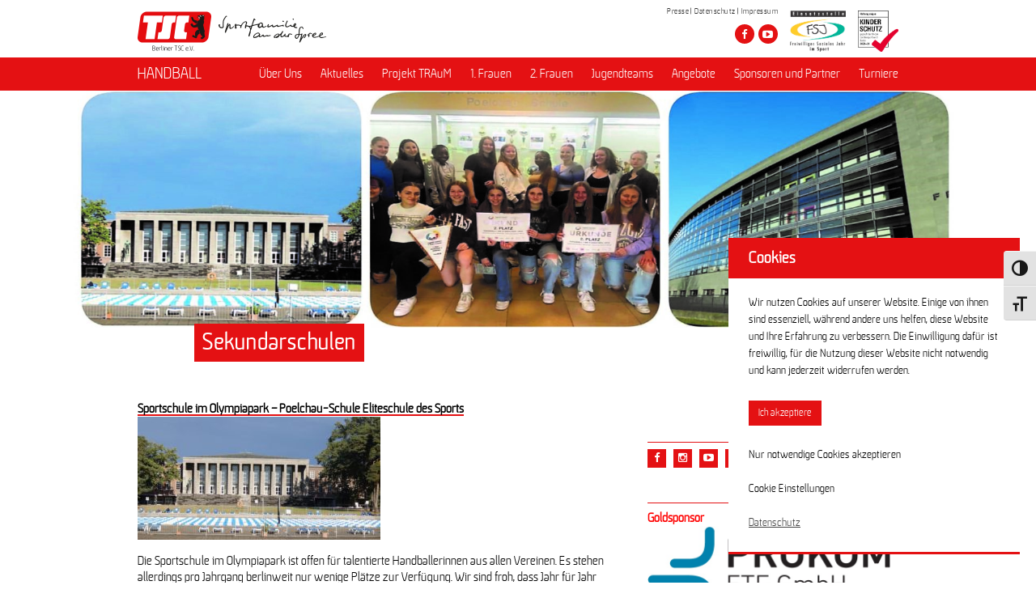

--- FILE ---
content_type: text/html; charset=UTF-8
request_url: https://berlinertsc.de/handball/sekundarschulen/
body_size: 13810
content:
<!DOCTYPE html>
<html lang="de">
<head>
	<title>Berliner TSC e.V.</title>
	<meta charset="utf-8">
	<meta http-equiv="X-UA-Compatible" content="chrome=1">
	<meta name="format-detection" content="telephone=no">
	<meta name="viewport" content="initial-scale=1 maximum-scale=1 user-scalable=0 minimal-ui"/>
	<link rel="stylesheet" href="https://berlinertsc.de/wp-content/themes/berlinertsc/inc/awesomefont/css/font-awesome.min.css">
	<link rel="stylesheet" href="https://berlinertsc.de/wp-content/themes/berlinertsc/style.css" type="text/css" />
	<link rel="stylesheet" type="text/css" href="https://berlinertsc.de/wp-content/themes/berlinertsc/inc/slick/slick.css"/>
	<link rel="stylesheet" type="text/css" href="https://berlinertsc.de/wp-content/themes/berlinertsc/inc/slick/slick-theme.css"/>
	<link rel="icon" type="image/vnd.microsoft.icon" href="https://berlinertsc.de/wp-content/themes/berlinertsc/media/images/favicon.ico">
	<link rel="apple-touch-icon" href="https://berlinertsc.de/wp-content/themes/berlinertsc/media/images/apple-touch-icon-precomposed.png">
	<meta name='robots' content='max-image-preview:large' />
<link rel='dns-prefetch' href='//s.w.org' />
<link rel='stylesheet' id='wp-block-library-css'  href='https://berlinertsc.de/wp-includes/css/dist/block-library/style.min.css?ver=5.9.5' type='text/css' media='all' />
<style id='global-styles-inline-css' type='text/css'>
body{--wp--preset--color--black: #000000;--wp--preset--color--cyan-bluish-gray: #abb8c3;--wp--preset--color--white: #ffffff;--wp--preset--color--pale-pink: #f78da7;--wp--preset--color--vivid-red: #cf2e2e;--wp--preset--color--luminous-vivid-orange: #ff6900;--wp--preset--color--luminous-vivid-amber: #fcb900;--wp--preset--color--light-green-cyan: #7bdcb5;--wp--preset--color--vivid-green-cyan: #00d084;--wp--preset--color--pale-cyan-blue: #8ed1fc;--wp--preset--color--vivid-cyan-blue: #0693e3;--wp--preset--color--vivid-purple: #9b51e0;--wp--preset--gradient--vivid-cyan-blue-to-vivid-purple: linear-gradient(135deg,rgba(6,147,227,1) 0%,rgb(155,81,224) 100%);--wp--preset--gradient--light-green-cyan-to-vivid-green-cyan: linear-gradient(135deg,rgb(122,220,180) 0%,rgb(0,208,130) 100%);--wp--preset--gradient--luminous-vivid-amber-to-luminous-vivid-orange: linear-gradient(135deg,rgba(252,185,0,1) 0%,rgba(255,105,0,1) 100%);--wp--preset--gradient--luminous-vivid-orange-to-vivid-red: linear-gradient(135deg,rgba(255,105,0,1) 0%,rgb(207,46,46) 100%);--wp--preset--gradient--very-light-gray-to-cyan-bluish-gray: linear-gradient(135deg,rgb(238,238,238) 0%,rgb(169,184,195) 100%);--wp--preset--gradient--cool-to-warm-spectrum: linear-gradient(135deg,rgb(74,234,220) 0%,rgb(151,120,209) 20%,rgb(207,42,186) 40%,rgb(238,44,130) 60%,rgb(251,105,98) 80%,rgb(254,248,76) 100%);--wp--preset--gradient--blush-light-purple: linear-gradient(135deg,rgb(255,206,236) 0%,rgb(152,150,240) 100%);--wp--preset--gradient--blush-bordeaux: linear-gradient(135deg,rgb(254,205,165) 0%,rgb(254,45,45) 50%,rgb(107,0,62) 100%);--wp--preset--gradient--luminous-dusk: linear-gradient(135deg,rgb(255,203,112) 0%,rgb(199,81,192) 50%,rgb(65,88,208) 100%);--wp--preset--gradient--pale-ocean: linear-gradient(135deg,rgb(255,245,203) 0%,rgb(182,227,212) 50%,rgb(51,167,181) 100%);--wp--preset--gradient--electric-grass: linear-gradient(135deg,rgb(202,248,128) 0%,rgb(113,206,126) 100%);--wp--preset--gradient--midnight: linear-gradient(135deg,rgb(2,3,129) 0%,rgb(40,116,252) 100%);--wp--preset--duotone--dark-grayscale: url('#wp-duotone-dark-grayscale');--wp--preset--duotone--grayscale: url('#wp-duotone-grayscale');--wp--preset--duotone--purple-yellow: url('#wp-duotone-purple-yellow');--wp--preset--duotone--blue-red: url('#wp-duotone-blue-red');--wp--preset--duotone--midnight: url('#wp-duotone-midnight');--wp--preset--duotone--magenta-yellow: url('#wp-duotone-magenta-yellow');--wp--preset--duotone--purple-green: url('#wp-duotone-purple-green');--wp--preset--duotone--blue-orange: url('#wp-duotone-blue-orange');--wp--preset--font-size--small: 13px;--wp--preset--font-size--medium: 20px;--wp--preset--font-size--large: 36px;--wp--preset--font-size--x-large: 42px;}.has-black-color{color: var(--wp--preset--color--black) !important;}.has-cyan-bluish-gray-color{color: var(--wp--preset--color--cyan-bluish-gray) !important;}.has-white-color{color: var(--wp--preset--color--white) !important;}.has-pale-pink-color{color: var(--wp--preset--color--pale-pink) !important;}.has-vivid-red-color{color: var(--wp--preset--color--vivid-red) !important;}.has-luminous-vivid-orange-color{color: var(--wp--preset--color--luminous-vivid-orange) !important;}.has-luminous-vivid-amber-color{color: var(--wp--preset--color--luminous-vivid-amber) !important;}.has-light-green-cyan-color{color: var(--wp--preset--color--light-green-cyan) !important;}.has-vivid-green-cyan-color{color: var(--wp--preset--color--vivid-green-cyan) !important;}.has-pale-cyan-blue-color{color: var(--wp--preset--color--pale-cyan-blue) !important;}.has-vivid-cyan-blue-color{color: var(--wp--preset--color--vivid-cyan-blue) !important;}.has-vivid-purple-color{color: var(--wp--preset--color--vivid-purple) !important;}.has-black-background-color{background-color: var(--wp--preset--color--black) !important;}.has-cyan-bluish-gray-background-color{background-color: var(--wp--preset--color--cyan-bluish-gray) !important;}.has-white-background-color{background-color: var(--wp--preset--color--white) !important;}.has-pale-pink-background-color{background-color: var(--wp--preset--color--pale-pink) !important;}.has-vivid-red-background-color{background-color: var(--wp--preset--color--vivid-red) !important;}.has-luminous-vivid-orange-background-color{background-color: var(--wp--preset--color--luminous-vivid-orange) !important;}.has-luminous-vivid-amber-background-color{background-color: var(--wp--preset--color--luminous-vivid-amber) !important;}.has-light-green-cyan-background-color{background-color: var(--wp--preset--color--light-green-cyan) !important;}.has-vivid-green-cyan-background-color{background-color: var(--wp--preset--color--vivid-green-cyan) !important;}.has-pale-cyan-blue-background-color{background-color: var(--wp--preset--color--pale-cyan-blue) !important;}.has-vivid-cyan-blue-background-color{background-color: var(--wp--preset--color--vivid-cyan-blue) !important;}.has-vivid-purple-background-color{background-color: var(--wp--preset--color--vivid-purple) !important;}.has-black-border-color{border-color: var(--wp--preset--color--black) !important;}.has-cyan-bluish-gray-border-color{border-color: var(--wp--preset--color--cyan-bluish-gray) !important;}.has-white-border-color{border-color: var(--wp--preset--color--white) !important;}.has-pale-pink-border-color{border-color: var(--wp--preset--color--pale-pink) !important;}.has-vivid-red-border-color{border-color: var(--wp--preset--color--vivid-red) !important;}.has-luminous-vivid-orange-border-color{border-color: var(--wp--preset--color--luminous-vivid-orange) !important;}.has-luminous-vivid-amber-border-color{border-color: var(--wp--preset--color--luminous-vivid-amber) !important;}.has-light-green-cyan-border-color{border-color: var(--wp--preset--color--light-green-cyan) !important;}.has-vivid-green-cyan-border-color{border-color: var(--wp--preset--color--vivid-green-cyan) !important;}.has-pale-cyan-blue-border-color{border-color: var(--wp--preset--color--pale-cyan-blue) !important;}.has-vivid-cyan-blue-border-color{border-color: var(--wp--preset--color--vivid-cyan-blue) !important;}.has-vivid-purple-border-color{border-color: var(--wp--preset--color--vivid-purple) !important;}.has-vivid-cyan-blue-to-vivid-purple-gradient-background{background: var(--wp--preset--gradient--vivid-cyan-blue-to-vivid-purple) !important;}.has-light-green-cyan-to-vivid-green-cyan-gradient-background{background: var(--wp--preset--gradient--light-green-cyan-to-vivid-green-cyan) !important;}.has-luminous-vivid-amber-to-luminous-vivid-orange-gradient-background{background: var(--wp--preset--gradient--luminous-vivid-amber-to-luminous-vivid-orange) !important;}.has-luminous-vivid-orange-to-vivid-red-gradient-background{background: var(--wp--preset--gradient--luminous-vivid-orange-to-vivid-red) !important;}.has-very-light-gray-to-cyan-bluish-gray-gradient-background{background: var(--wp--preset--gradient--very-light-gray-to-cyan-bluish-gray) !important;}.has-cool-to-warm-spectrum-gradient-background{background: var(--wp--preset--gradient--cool-to-warm-spectrum) !important;}.has-blush-light-purple-gradient-background{background: var(--wp--preset--gradient--blush-light-purple) !important;}.has-blush-bordeaux-gradient-background{background: var(--wp--preset--gradient--blush-bordeaux) !important;}.has-luminous-dusk-gradient-background{background: var(--wp--preset--gradient--luminous-dusk) !important;}.has-pale-ocean-gradient-background{background: var(--wp--preset--gradient--pale-ocean) !important;}.has-electric-grass-gradient-background{background: var(--wp--preset--gradient--electric-grass) !important;}.has-midnight-gradient-background{background: var(--wp--preset--gradient--midnight) !important;}.has-small-font-size{font-size: var(--wp--preset--font-size--small) !important;}.has-medium-font-size{font-size: var(--wp--preset--font-size--medium) !important;}.has-large-font-size{font-size: var(--wp--preset--font-size--large) !important;}.has-x-large-font-size{font-size: var(--wp--preset--font-size--x-large) !important;}
</style>
<link rel='stylesheet' id='cookie-law-info-css'  href='https://berlinertsc.de/wp-content/plugins/cookie-law-info/legacy/public/css/cookie-law-info-public.css?ver=3.3.9.1' type='text/css' media='all' />
<link rel='stylesheet' id='cookie-law-info-gdpr-css'  href='https://berlinertsc.de/wp-content/plugins/cookie-law-info/legacy/public/css/cookie-law-info-gdpr.css?ver=3.3.9.1' type='text/css' media='all' />
<link rel='stylesheet' id='fc-form-css-css'  href='https://berlinertsc.de/wp-content/plugins/formcraft3/assets/css/form.min.css?ver=3.2.26' type='text/css' media='all' />
<link rel='stylesheet' id='magic-liquidizer-table-style-css'  href='https://berlinertsc.de/wp-content/plugins/magic-liquidizer-responsive-table/idcss/ml-responsive-table.css?ver=2.0.3' type='text/css' media='all' />
<link rel='stylesheet' id='mptt-style-css'  href='https://berlinertsc.de/wp-content/plugins/mp-timetable/media/css/style.css?ver=2.4.16' type='text/css' media='all' />
<link rel='stylesheet' id='responsive-lightbox-swipebox-css'  href='https://berlinertsc.de/wp-content/plugins/responsive-lightbox/assets/swipebox/swipebox.min.css?ver=1.5.2' type='text/css' media='all' />
<link rel='stylesheet' id='wpsm-comptable-styles-css'  href='https://berlinertsc.de/wp-content/plugins/table-maker/css/style.css?ver=1.9.1' type='text/css' media='all' />
<link rel='stylesheet' id='timetable_sf_style-css'  href='https://berlinertsc.de/wp-content/plugins/timetable/style/superfish.css?ver=5.9.5' type='text/css' media='all' />
<link rel='stylesheet' id='timetable_style-css'  href='https://berlinertsc.de/wp-content/plugins/timetable/style/style.css?ver=5.9.5' type='text/css' media='all' />
<link rel='stylesheet' id='timetable_event_template-css'  href='https://berlinertsc.de/wp-content/plugins/timetable/style/event_template.css?ver=5.9.5' type='text/css' media='all' />
<link rel='stylesheet' id='timetable_responsive_style-css'  href='https://berlinertsc.de/wp-content/plugins/timetable/style/responsive.css?ver=5.9.5' type='text/css' media='all' />
<link rel='stylesheet' id='ui-font-css'  href='https://berlinertsc.de/wp-content/plugins/wp-accessibility/toolbar/fonts/css/a11y-toolbar.css?ver=2.2.6' type='text/css' media='all' />
<link rel='stylesheet' id='wpa-toolbar-css'  href='https://berlinertsc.de/wp-content/plugins/wp-accessibility/toolbar/css/a11y.css?ver=2.2.6' type='text/css' media='all' />
<link rel='stylesheet' id='ui-fontsize.css-css'  href='https://berlinertsc.de/wp-content/plugins/wp-accessibility/toolbar/css/a11y-fontsize-alt.css?ver=2.2.6' type='text/css' media='all' />
<style id='ui-fontsize.css-inline-css' type='text/css'>
html { --wpa-font-size: 150%; }
</style>
<link rel='stylesheet' id='wpa-style-css'  href='https://berlinertsc.de/wp-content/plugins/wp-accessibility/css/wpa-style.css?ver=2.2.6' type='text/css' media='all' />
<style id='wpa-style-inline-css' type='text/css'>
:root { --admin-bar-top : 7px; }
</style>
<script type='text/javascript' src='https://berlinertsc.de/wp-includes/js/jquery/jquery.min.js?ver=3.6.0' id='jquery-core-js'></script>
<script type='text/javascript' src='https://berlinertsc.de/wp-includes/js/jquery/jquery-migrate.min.js?ver=3.3.2' id='jquery-migrate-js'></script>
<script type='text/javascript' id='cookie-law-info-js-extra'>
/* <![CDATA[ */
var Cli_Data = {"nn_cookie_ids":["YSC","fc_14","fc_7","fc_6","CONSENT","cookielawinfo-checkbox-advertisement","VISITOR_INFO1_LIVE","test_cookie"],"cookielist":[],"non_necessary_cookies":{"performance":["YSC"],"advertisement":["VISITOR_INFO1_LIVE","test_cookie"],"others":["fc_14","fc_7","fc_6","CONSENT"]},"ccpaEnabled":"","ccpaRegionBased":"","ccpaBarEnabled":"","strictlyEnabled":["necessary","obligatoire"],"ccpaType":"gdpr","js_blocking":"1","custom_integration":"","triggerDomRefresh":"","secure_cookies":""};
var cli_cookiebar_settings = {"animate_speed_hide":"500","animate_speed_show":"500","background":"#FFF","border":"#b1a6a6c2","border_on":"","button_1_button_colour":"#000000","button_1_button_hover":"#000000","button_1_link_colour":"#fff","button_1_as_button":"1","button_1_new_win":"","button_2_button_colour":"#333","button_2_button_hover":"#292929","button_2_link_colour":"#444","button_2_as_button":"","button_2_hidebar":"1","button_3_button_colour":"#3566bb","button_3_button_hover":"#2a5296","button_3_link_colour":"#000000","button_3_as_button":"","button_3_new_win":"","button_4_button_colour":"#000","button_4_button_hover":"#000000","button_4_link_colour":"#333333","button_4_as_button":"","button_7_button_colour":"#61a229","button_7_button_hover":"#4e8221","button_7_link_colour":"#fff","button_7_as_button":"1","button_7_new_win":"","font_family":"inherit","header_fix":"","notify_animate_hide":"1","notify_animate_show":"1","notify_div_id":"#cookie-law-info-bar","notify_position_horizontal":"right","notify_position_vertical":"bottom","scroll_close":"","scroll_close_reload":"","accept_close_reload":"1","reject_close_reload":"","showagain_tab":"1","showagain_background":"#fff","showagain_border":"#000","showagain_div_id":"#cookie-law-info-again","showagain_x_position":"100px","text":"#333333","show_once_yn":"","show_once":"10000","logging_on":"","as_popup":"","popup_overlay":"","bar_heading_text":"Cookies","cookie_bar_as":"popup","popup_showagain_position":"bottom-left","widget_position":"left"};
var log_object = {"ajax_url":"https:\/\/berlinertsc.de\/wp-admin\/admin-ajax.php"};
/* ]]> */
</script>
<script type='text/javascript' src='https://berlinertsc.de/wp-content/plugins/cookie-law-info/legacy/public/js/cookie-law-info-public.js?ver=3.3.9.1' id='cookie-law-info-js'></script>
<script type='text/javascript' src='https://berlinertsc.de/wp-content/plugins/magic-liquidizer-responsive-table/idjs/ml.responsive.table.min.js?ver=2.0.3' id='magic-liquidizer-table-js'></script>
<script type='text/javascript' src='https://berlinertsc.de/wp-content/plugins/responsive-lightbox/assets/swipebox/jquery.swipebox.min.js?ver=1.5.2' id='responsive-lightbox-swipebox-js'></script>
<script type='text/javascript' src='https://berlinertsc.de/wp-includes/js/underscore.min.js?ver=1.13.1' id='underscore-js'></script>
<script type='text/javascript' src='https://berlinertsc.de/wp-content/plugins/responsive-lightbox/assets/infinitescroll/infinite-scroll.pkgd.min.js?ver=4.0.1' id='responsive-lightbox-infinite-scroll-js'></script>
<script type='text/javascript' id='responsive-lightbox-js-before'>
var rlArgs = {"script":"swipebox","selector":"lightbox","customEvents":"","activeGalleries":false,"animation":true,"hideCloseButtonOnMobile":false,"removeBarsOnMobile":false,"hideBars":true,"hideBarsDelay":5000,"videoMaxWidth":1080,"useSVG":true,"loopAtEnd":false,"woocommerce_gallery":false,"ajaxurl":"https:\/\/berlinertsc.de\/wp-admin\/admin-ajax.php","nonce":"5378a5a96b","preview":false,"postId":8642,"scriptExtension":false};
</script>
<script type='text/javascript' src='https://berlinertsc.de/wp-content/plugins/responsive-lightbox/js/front.js?ver=2.5.3' id='responsive-lightbox-js'></script>
<link rel="https://api.w.org/" href="https://berlinertsc.de/wp-json/" /><link rel="EditURI" type="application/rsd+xml" title="RSD" href="https://berlinertsc.de/xmlrpc.php?rsd" />
<link rel="wlwmanifest" type="application/wlwmanifest+xml" href="https://berlinertsc.de/wp-includes/wlwmanifest.xml" /> 
<link rel="canonical" href="https://berlinertsc.de/handball/sekundarschulen/" />
<link rel='shortlink' href='https://berlinertsc.de/?p=8642' />
<link rel="alternate" type="application/json+oembed" href="https://berlinertsc.de/wp-json/oembed/1.0/embed?url=https%3A%2F%2Fberlinertsc.de%2Fhandball%2Fsekundarschulen%2F" />
<link rel="alternate" type="text/xml+oembed" href="https://berlinertsc.de/wp-json/oembed/1.0/embed?url=https%3A%2F%2Fberlinertsc.de%2Fhandball%2Fsekundarschulen%2F&#038;format=xml" />
<noscript><style type="text/css">.mptt-shortcode-wrapper .mptt-shortcode-table:first-of-type{display:table!important}.mptt-shortcode-wrapper .mptt-shortcode-table .mptt-event-container:hover{height:auto!important;min-height:100%!important}body.mprm_ie_browser .mptt-shortcode-wrapper .mptt-event-container{height:auto!important}@media (max-width:767px){.mptt-shortcode-wrapper .mptt-shortcode-table:first-of-type{display:none!important}}</style></noscript>		<style type="text/css" id="wp-custom-css">
			/*COOKIE*/
#cookie-law-info-bar{ border-bottom: 3px solid #e41113;
    box-shadow: none;
    text-align: left;
    width: 360px !important;
    margin-left: -200px !important;
    top: calc(98% - 200px) !important;
    background: #fff;
    font-size: 14px;
	line-height:1.5;
    color: #000 !important;
    left: calc(100% - 180px) !important;
	border-radius: 0;
    padding: 0 25px 25px !important;
     }

#cookie-law-info-bar h5{ margin: 0px -25px 20px; padding: 10px 25px;
     color: #fff; font-size:20px; background: #e41113; }

#cookie-law-info-bar .cli-plugin-button{margin: 5px 0 5px !important;
    color: #fff !important;
    background-color: #e41113 !important;
    
    font-weight: 400;}

#cookie-law-info-bar #cookie_action_close_header_reject{ margin: 5px 0px !important; color:#000 !important;font-size: 14px; }

#cookie-law-info-bar .cli_settings_button{ margin: 5px 0px !important; color: #000 !important; font-size: 14px;}
#cookie-law-info-bar 
.cli-plugin-main-link{ font-size: 14px; }

#cookie-law-info-again{
	border: 3px solid #e41113;
    border-bottom: none;
    box-shadow: none; background-color:#e41113 !important; color: #fff !important; font-weight: 400;line-height: 1.3; }

@media (max-width: 450px) {
	#cookie-law-info-bar{ left: calc( 100% - 160px ) !important;  }}

@media screen and (max-width: 800px){
.pageSlider img {
	width: 100%;}}

@media screen and (max-width: 750px){
.pageSlider .pageSliderText .title {
    font-size: 16px;
	padding: 2px 4px;}}

.pageSlider img {
 
	min-height: 250px; }

@media screen and (max-width: 750px){
.pageSlider.smallHeight {
    max-height: 350px;
	}}

.eventSliderSubText {
	display: none !important;
}
		</style>
		</head>
<body>
<nav>
<div class="header" id="header">
	<div class="menuTopH" id="menuTopH">
		<label for="show-menu2" class="show-menu"><i class="fa fa-bars"></i></label>
		<input type="checkbox" id="show-menu2" role="button">
		<div class="menu-menu-footer-container"><ul id="menu-menu-footer" class="menu"><li id="menu-item-1251" class="menu-item menu-item-type-post_type menu-item-object-page menu-item-1251"><a href="https://berlinertsc.de/neuigkeiten/">Aktuelles</a></li>
<li id="menu-item-63" class="menu-item menu-item-type-post_type menu-item-object-page menu-item-has-children menu-item-63"><a href="https://berlinertsc.de/ueberuns/">Verein</a>
<ul class="sub-menu">
	<li id="menu-item-1252" class="menu-item menu-item-type-post_type menu-item-object-page menu-item-1252"><a href="https://berlinertsc.de/ueberuns/">Über Uns</a></li>
	<li id="menu-item-2458" class="menu-item menu-item-type-post_type menu-item-object-page menu-item-2458"><a href="https://berlinertsc.de/geschaeftsfuehrung/">Geschäftsführung</a></li>
	<li id="menu-item-2224" class="menu-item menu-item-type-post_type menu-item-object-page menu-item-2224"><a href="https://berlinertsc.de/aufsichtsrat/">Aufsichtsrat</a></li>
	<li id="menu-item-2459" class="menu-item menu-item-type-post_type menu-item-object-page menu-item-2459"><a href="https://berlinertsc.de/aeltestenrat/">Ehrenrat</a></li>
	<li id="menu-item-1253" class="menu-item menu-item-type-post_type menu-item-object-page menu-item-1253"><a href="https://berlinertsc.de/historie/">Historie</a></li>
	<li id="menu-item-13404" class="menu-item menu-item-type-post_type menu-item-object-page menu-item-13404"><a href="https://berlinertsc.de/ehrentafel/">Ehrentafel</a></li>
	<li id="menu-item-3525" class="menu-item menu-item-type-post_type menu-item-object-page menu-item-3525"><a href="https://berlinertsc.de/medaillenspiegel/">Medaillenspiegel</a></li>
	<li id="menu-item-3987" class="menu-item menu-item-type-post_type menu-item-object-page menu-item-3987"><a href="https://berlinertsc.de/merchandising/">Merchandising</a></li>
	<li id="menu-item-2223" class="menu-item menu-item-type-post_type menu-item-object-page menu-item-2223"><a href="https://berlinertsc.de/dokumente/">Dokumente</a></li>
</ul>
</li>
<li id="menu-item-66" class="menu-item menu-item-type-post_type menu-item-object-page menu-item-has-children menu-item-66"><a href="https://berlinertsc.de/abteilungen/">Abteilungen</a>
<ul class="sub-menu">
	<li id="menu-item-1126" class="menu-item menu-item-type-post_type menu-item-object-page menu-item-1126"><a href="https://berlinertsc.de/eiskunstlauf/">Eiskunstlauf</a></li>
	<li id="menu-item-1127" class="menu-item menu-item-type-post_type menu-item-object-page menu-item-1127"><a href="https://berlinertsc.de/eisschnelllauf/">Eisschnelllauf</a></li>
	<li id="menu-item-1128" class="menu-item menu-item-type-post_type menu-item-object-page menu-item-1128"><a href="https://berlinertsc.de/finswimming/">Finswimming</a></li>
	<li id="menu-item-1129" class="menu-item menu-item-type-post_type menu-item-object-page menu-item-1129"><a href="https://berlinertsc.de/fussball/">Fussball</a></li>
	<li id="menu-item-1130" class="menu-item menu-item-type-post_type menu-item-object-page menu-item-1130"><a href="https://berlinertsc.de/gesundheitssport/">Gesundheitssport</a></li>
	<li id="menu-item-1131" class="menu-item menu-item-type-post_type menu-item-object-page menu-item-1131"><a href="https://berlinertsc.de/gewichtheben/">Gewichtheben</a></li>
	<li id="menu-item-1132" class="menu-item menu-item-type-post_type menu-item-object-page menu-item-1132"><a href="https://berlinertsc.de/handball/">Handball</a></li>
	<li id="menu-item-1133" class="menu-item menu-item-type-post_type menu-item-object-page menu-item-1133"><a href="https://berlinertsc.de/inlineskating/">Inlineskating</a></li>
	<li id="menu-item-1134" class="menu-item menu-item-type-post_type menu-item-object-page menu-item-1134"><a href="https://berlinertsc.de/karate/">Karate</a></li>
	<li id="menu-item-1135" class="menu-item menu-item-type-post_type menu-item-object-page menu-item-1135"><a href="https://berlinertsc.de/leichtathletik/">Leichtathletik/Orientierungslauf</a></li>
	<li id="menu-item-1136" class="menu-item menu-item-type-post_type menu-item-object-page menu-item-1136"><a href="https://berlinertsc.de/radsport/">Radsport</a></li>
	<li id="menu-item-1137" class="menu-item menu-item-type-post_type menu-item-object-page menu-item-1137"><a href="https://berlinertsc.de/rsg/">Rhythmische Sportgymnastik</a></li>
	<li id="menu-item-1139" class="menu-item menu-item-type-post_type menu-item-object-page menu-item-1139"><a href="https://berlinertsc.de/schwimmen/">Schwimmen</a></li>
	<li id="menu-item-1140" class="menu-item menu-item-type-post_type menu-item-object-page menu-item-1140"><a href="https://berlinertsc.de/sys/">Synchroneiskunstlauf</a></li>
	<li id="menu-item-1138" class="menu-item menu-item-type-post_type menu-item-object-page menu-item-1138"><a href="https://berlinertsc.de/rollerderby/">Roller Derby</a></li>
	<li id="menu-item-1141" class="menu-item menu-item-type-post_type menu-item-object-page menu-item-1141"><a href="https://berlinertsc.de/triathlon/">Triathlon</a></li>
	<li id="menu-item-1142" class="menu-item menu-item-type-post_type menu-item-object-page menu-item-1142"><a href="https://berlinertsc.de/turnen/">Turnen</a></li>
	<li id="menu-item-1143" class="menu-item menu-item-type-post_type menu-item-object-page menu-item-1143"><a href="https://berlinertsc.de/volleyball/">Volleyball</a></li>
	<li id="menu-item-1144" class="menu-item menu-item-type-post_type menu-item-object-page menu-item-1144"><a href="https://berlinertsc.de/wasserspringen/">Wasserspringen</a></li>
</ul>
</li>
<li id="menu-item-1254" class="menu-item menu-item-type-post_type menu-item-object-page menu-item-has-children menu-item-1254"><a href="https://berlinertsc.de/geschaeftsstelle/">Kontakt</a>
<ul class="sub-menu">
	<li id="menu-item-2462" class="menu-item menu-item-type-post_type menu-item-object-page menu-item-2462"><a href="https://berlinertsc.de/geschaeftsstelle/">Geschäftsstelle</a></li>
	<li id="menu-item-2817" class="menu-item menu-item-type-post_type menu-item-object-page menu-item-2817"><a href="https://berlinertsc.de/sportanlage-phs/">Sportanlage Paul-Heyse-Straße</a></li>
</ul>
</li>
<li id="menu-item-63222" class="menu-item menu-item-type-post_type menu-item-object-page menu-item-63222"><a href="https://berlinertsc.de/interner-bereich/">Interner Bereich</a></li>
</ul></div>	</div>
	<div class="wrapper">
		
		<div class="logo">
		<a href="https://berlinertsc.de" alt="Berliner TSC e.V. URL"><img id="logoImg" src="https://berlinertsc.de/wp-content/themes/berlinertsc/media/images/logo.png" alt="Berliner TSC Vereinslogo" width="233" height="51"/></a>
		</div>
		<div class="logofsj">
        <a href="https://www.lsb-berlin.de/themenwelten/kinderschutz" alt="Kinderschutzsiegel URL"><img id="kinderschutzsiegelImg" src="https://berlinertsc.de/wp-content/themes/berlinertsc/media/images/kinderschutzsiegel_positiv_f.png" alt="IDS Logo" width="50" height="51"/></a>
        </div>
		<div class="logofsj">
        <a href="http://www.freiwilligendienste-im-sport.de/" alt="FSJ Sport URL"><img id="logoFSJImg" src="https://berlinertsc.de/wp-content/themes/berlinertsc/media/images/FSJ-Einsatzst-rgb.jpg" alt="FSJ Sport Logo" width="69" height="51"/></a>
        </div>
        
		<div class="menuTop">
			<div class="menu-menu-top-container"><ul id="menu-menu-top" class="menu"><li id="menu-item-68" class="menu-item menu-item-type-post_type menu-item-object-page menu-item-68"><a href="https://berlinertsc.de/presse/">Presse</a></li>
<li id="menu-item-67" class="menu-item menu-item-type-post_type menu-item-object-page menu-item-67"><a href="https://berlinertsc.de/datenschutz/">Datenschutz</a></li>
<li id="menu-item-69" class="menu-item menu-item-type-post_type menu-item-object-page menu-item-69"><a href="https://berlinertsc.de/impressum/">Impressum</a></li>
</ul></div>
			<ul class="socialIcon">
																										<li><a href="https://www.facebook.com/berlinertsc?fref=ts" aria-label="Besuche den Berliner TSC auf facebook" >
								<p><i class="fa fa-facebook"></i></p>
							</a></li>
																																														<li><a href="https://www.youtube.com/channel/UCKb-huzJpZMO1lGQeMQsAJQ" aria-label="Besuche den Berliner TSC auf youtube-play" >
								<p><i class="fa fa-youtube-play"></i></p>
							</a></li>
																																															</ul>
		</div>
		
	</div>
</div>
</nav>  	
<div class="menuMain" id="menuMain">
	<div class="wrapper">
							<label for="show-menu" class="show-menu"><a href="https://berlinertsc.de/handball" target="_self" alt="Handball Startseite">HANDBALL</a><i class="fa fa-bars"></i></label>
					<input type="checkbox" id="show-menu" role="button">
					<div class="menu-handball-container"><ul id="menu-handball" class="menu"><li id="menu-item-1384" class="menu-item menu-item-type-post_type menu-item-object-page menu-item-has-children menu-item-1384"><a href="https://berlinertsc.de/handball/">Über Uns</a>
<ul class="sub-menu">
	<li id="menu-item-1385" class="menu-item menu-item-type-post_type menu-item-object-page menu-item-1385"><a href="https://berlinertsc.de/handball/">Abteilung Handball</a></li>
	<li id="menu-item-2395" class="menu-item menu-item-type-post_type menu-item-object-handball menu-item-2395"><a href="https://berlinertsc.de/handball/ansprechpartner/">Ansprechpartner</a></li>
	<li id="menu-item-2394" class="menu-item menu-item-type-post_type menu-item-object-handball menu-item-2394"><a href="https://berlinertsc.de/handball/trainer-und-betreuer/">Trainer und Betreuer</a></li>
	<li id="menu-item-2419" class="menu-item menu-item-type-post_type menu-item-object-handball menu-item-2419"><a href="https://berlinertsc.de/handball/erfolge/">Erfolge</a></li>
	<li id="menu-item-1787" class="menu-item menu-item-type-post_type menu-item-object-handball menu-item-1787"><a href="https://berlinertsc.de/handball/mitgliedwerden/">Mitglied werden</a></li>
	<li id="menu-item-750" class="menu-item menu-item-type-post_type menu-item-object-handball menu-item-750"><a href="https://berlinertsc.de/handball/kontakt/">Kontakt</a></li>
</ul>
</li>
<li id="menu-item-1386" class="menu-item menu-item-type-post_type menu-item-object-handball menu-item-has-children menu-item-1386"><a href="https://berlinertsc.de/handball/neuigkeiten/">Aktuelles</a>
<ul class="sub-menu">
	<li id="menu-item-174" class="menu-item menu-item-type-post_type menu-item-object-handball menu-item-174"><a href="https://berlinertsc.de/handball/neuigkeiten/">Neuigkeiten</a></li>
	<li id="menu-item-128" class="menu-item menu-item-type-post_type menu-item-object-handball menu-item-128"><a href="https://berlinertsc.de/handball/events/">Events</a></li>
</ul>
</li>
<li id="menu-item-70366" class="menu-item menu-item-type-post_type menu-item-object-handball menu-item-has-children menu-item-70366"><a href="https://berlinertsc.de/handball/projekt-traum/">Projekt TRAuM</a>
<ul class="sub-menu">
	<li id="menu-item-71008" class="menu-item menu-item-type-post_type menu-item-object-handball menu-item-71008"><a href="https://berlinertsc.de/handball/meldung/">Meldung</a></li>
	<li id="menu-item-70999" class="menu-item menu-item-type-post_type menu-item-object-handball menu-item-70999"><a href="https://berlinertsc.de/handball/projekt-traum/konzept/">Konzept</a></li>
	<li id="menu-item-70998" class="menu-item menu-item-type-post_type menu-item-object-handball menu-item-70998"><a href="https://berlinertsc.de/handball/projekt-traum/leitfaden/">Leitfaden</a></li>
	<li id="menu-item-70996" class="menu-item menu-item-type-post_type menu-item-object-handball menu-item-70996"><a href="https://berlinertsc.de/handball/projekt-traum/awareness-team/">Awareness-Team</a></li>
	<li id="menu-item-70997" class="menu-item menu-item-type-post_type menu-item-object-handball menu-item-70997"><a href="https://berlinertsc.de/handball/projekt-traum/projektvorstellung__trashed/hallenknigge/">Hallenknigge</a></li>
	<li id="menu-item-71007" class="menu-item menu-item-type-post_type menu-item-object-handball menu-item-71007"><a href="https://berlinertsc.de/handball/projekt-traum/kontakt-projekt-traum/">Kontakt Projekt TRAuM</a></li>
</ul>
</li>
<li id="menu-item-46453" class="menu-item menu-item-type-post_type menu-item-object-handball menu-item-46453"><a href="https://berlinertsc.de/handball/erstefrauen/">1. Frauen</a></li>
<li id="menu-item-4234" class="menu-item menu-item-type-post_type menu-item-object-handball menu-item-4234"><a href="https://berlinertsc.de/handball/zweitefrauen/">2. Frauen</a></li>
<li id="menu-item-66530" class="menu-item menu-item-type-post_type menu-item-object-handball menu-item-has-children menu-item-66530"><a href="https://berlinertsc.de/handball/jugendteams/">Jugendteams</a>
<ul class="sub-menu">
	<li id="menu-item-46470" class="menu-item menu-item-type-post_type menu-item-object-handball menu-item-46470"><a href="https://berlinertsc.de/handball/jugendteams/ajugend/">A-Jugend – Jugendbundesliga</a></li>
	<li id="menu-item-1466" class="menu-item menu-item-type-post_type menu-item-object-handball menu-item-1466"><a href="https://berlinertsc.de/handball/jugendteams/bjugend/">B-Jugend – Jugendbundesliga</a></li>
	<li id="menu-item-66526" class="menu-item menu-item-type-post_type menu-item-object-handball menu-item-66526"><a href="https://berlinertsc.de/handball/jugendteams/bjugend2/">B-Jugend II – Verbandsliga</a></li>
	<li id="menu-item-555" class="menu-item menu-item-type-post_type menu-item-object-handball menu-item-555"><a href="https://berlinertsc.de/handball/jugendteams/cjugend/">C-Jugend – Regionalliga Ostsee- Spree</a></li>
	<li id="menu-item-46472" class="menu-item menu-item-type-post_type menu-item-object-handball menu-item-46472"><a href="https://berlinertsc.de/handball/jugendteams/cjugend2/">C-Jugend II – Oberliga</a></li>
	<li id="menu-item-66519" class="menu-item menu-item-type-post_type menu-item-object-handball menu-item-66519"><a href="https://berlinertsc.de/handball/jugendteams/djugend/">D-Jugend – Oberliga</a></li>
	<li id="menu-item-23129" class="menu-item menu-item-type-post_type menu-item-object-handball menu-item-23129"><a href="https://berlinertsc.de/handball/jugendteams/djugend2/">D-Jugend II – Oberliga</a></li>
	<li id="menu-item-66520" class="menu-item menu-item-type-post_type menu-item-object-handball menu-item-66520"><a href="https://berlinertsc.de/handball/jugendteams/d-jugend-3-2/">D-Jugend III – Verbandsliga</a></li>
	<li id="menu-item-66521" class="menu-item menu-item-type-post_type menu-item-object-handball menu-item-66521"><a href="https://berlinertsc.de/handball/jugendteams/djugend4/">D-Jugend IV – Landesliga</a></li>
	<li id="menu-item-66522" class="menu-item menu-item-type-post_type menu-item-object-handball menu-item-66522"><a href="https://berlinertsc.de/handball/jugendteams/ejugend/">E-Jugend – Staffelbetrieb</a></li>
	<li id="menu-item-24719" class="menu-item menu-item-type-post_type menu-item-object-handball menu-item-24719"><a href="https://berlinertsc.de/handball/jugendteams/fjugend/">F-Jugend – Staffelbetrieb</a></li>
	<li id="menu-item-8568" class="menu-item menu-item-type-post_type menu-item-object-handball menu-item-8568"><a href="https://berlinertsc.de/handball/jugendkonzept/">Jugendkonzept</a></li>
</ul>
</li>
<li id="menu-item-244" class="menu-item menu-item-type-post_type menu-item-object-handball menu-item-has-children menu-item-244"><a href="https://berlinertsc.de/handball/angebote/">Angebote</a>
<ul class="sub-menu">
	<li id="menu-item-18077" class="menu-item menu-item-type-post_type menu-item-object-handball menu-item-18077"><a href="https://berlinertsc.de/handball/vereinskollektion/">Vereinskollektion</a></li>
	<li id="menu-item-10289" class="menu-item menu-item-type-post_type menu-item-object-handball menu-item-10289"><a href="https://berlinertsc.de/handball/towarttraining/">Torwarttraining</a></li>
	<li id="menu-item-242" class="menu-item menu-item-type-post_type menu-item-object-handball menu-item-242"><a href="https://berlinertsc.de/handball/feriencamps/">Feriencamps</a></li>
	<li id="menu-item-3865" class="menu-item menu-item-type-post_type menu-item-object-handball menu-item-3865"><a href="https://berlinertsc.de/handball/spielerinnengesucht/">Spielerinnen gesucht</a></li>
</ul>
</li>
<li id="menu-item-12810" class="menu-item menu-item-type-post_type menu-item-object-handball menu-item-12810"><a href="https://berlinertsc.de/handball/sponsorenundpartner/">Sponsoren und Partner</a></li>
<li id="menu-item-243" class="menu-item menu-item-type-post_type menu-item-object-handball menu-item-has-children menu-item-243"><a href="https://berlinertsc.de/handball/turniere/">Turniere</a>
<ul class="sub-menu">
	<li id="menu-item-66072" class="menu-item menu-item-type-post_type menu-item-object-handball menu-item-66072"><a href="https://berlinertsc.de/handball/turniere/talentecupwjb/">Talente Cup Jugend 2025 – weibliche Jugend B</a></li>
	<li id="menu-item-66073" class="menu-item menu-item-type-post_type menu-item-object-handball menu-item-66073"><a href="https://berlinertsc.de/handball/turniere/talentecupwjc/">Talente Cup Jugend 2025 – weibliche Jugend C</a></li>
	<li id="menu-item-66074" class="menu-item menu-item-type-post_type menu-item-object-handball menu-item-66074"><a href="https://berlinertsc.de/handball/turniere/talentecupwjd/">Talente Cup Jugend 2026 – weibliche Jugend D</a></li>
	<li id="menu-item-66075" class="menu-item menu-item-type-post_type menu-item-object-handball menu-item-66075"><a href="https://berlinertsc.de/handball/turniere/talentecupwje/">Talente Cup Jugend 2026 – weibliche Jugend E</a></li>
	<li id="menu-item-11779" class="menu-item menu-item-type-post_type menu-item-object-handball menu-item-11779"><a href="https://berlinertsc.de/handball/talentecuparchiv/">Talente Cup Archiv</a></li>
</ul>
</li>
</ul></div>		
	</div>
</div>


<!-- PAGE SLIDER -->

	
	
	
				
				<div class="pageSlider smallHeight">
				<img src="https://berlinertsc.de/wp-content/uploads/2015/08/sportschulen-1.jpg" alt="" />	
						
			<div class="wrapper">
				<div class="pageSliderText">
												
						<div><p class="title">Sekundarschulen		</p></div>
															</div>
			</div>
</div>


<!-- SOCIAL ICONS FOR SMARTPHONES -->
		<div class="socialIconCT">
			<ul>
							<li><a href="https://www.facebook.com/sharer/sharer.php?u=https%3A%2F%2Fberlinertsc.de%2Fhandball%2Fsekundarschulen%2F" target="_blank" aria-label="Teile diesen Beitrag via Facebook" target="_blank">
				<p><i class="fa fa-facebook"></i></p>
			</a></li>	
					<li><a href="https://www.instagram.com/berliner_tsc_handball/" target="_blank" aria-label="Teile diesen Beitrag via Email">
			<p><i class="fa fa-instagram"></i></p>
		</a></li>
					<li><a href="https://www.youtube.com/channel/UCvtdFOiQN5KfOgfpCpm142w" target="_blank" aria-label="Teile diesen Beitrag via Email">
			<p><i class="fa fa-youtube-play"></i></p>
		</a></li>
					<li><a href="https://play.google.com/store/apps/details?id=de.berlinertsc.app&hl=de_DE" target="_blank" aria-label="Teile diesen Beitrag via Email">
			<p><i class="fa fa-arrow"></i></p>
		</a></li>
					<li><a href="https://solidsport.com/berliner-tsc-handball" target="_blank" aria-label="Teile diesen Beitrag via Email">
			<p><i class="fa fa-arrow"></i></p>
		</a></li>
						</ul>
		</div>

<!-- PAGE EVENTSLIDER -->
<div class="wrapper mainCT">
	<div class="grid64P paddingR30 floatL">
<!-- PAGE CONTENT -->

	<!--h1>Sekundarschulen</h1-->
<p><strong><a href="https://www.sportschule-olympiapark.de/" target="_blank" rel="noopener noreferrer">Sportschule im Olympiapark &#8211; Poelchau-Schule Eliteschule des Sports</a></strong><br />
<a href="https://berlinertsc.de/wp-content/uploads/2015/08/fotos-eliteschule.jpg" data-rel="lightbox-image-0" data-rl_title="" data-rl_caption="" title=""><img class="alignleft size-medium wp-image-23096" src="https://berlinertsc.de/wp-content/uploads/2015/08/fotos-eliteschule-300x152.jpg" alt="" width="300" height="152" srcset="https://berlinertsc.de/wp-content/uploads/2015/08/fotos-eliteschule-300x152.jpg 300w, https://berlinertsc.de/wp-content/uploads/2015/08/fotos-eliteschule-768x390.jpg 768w, https://berlinertsc.de/wp-content/uploads/2015/08/fotos-eliteschule-1024x520.jpg 1024w, https://berlinertsc.de/wp-content/uploads/2015/08/fotos-eliteschule.jpg 1116w" sizes="(max-width: 300px) 100vw, 300px" /></a></p>
<p>Die Sportschule im Olympiapark ist offen für talentierte Handballerinnen aus allen Vereinen. Es stehen allerdings pro Jahrgang berlinweit nur wenige Plätze zur Verfügung. Wir sind froh, dass Jahr für Jahr einige BTSC &#8211; Talente den Sprung auf die Eliteschule des Sports schaffen. Kleine Klassen, Vormittagstraining, Schulzeitstreckung und individuelles Lernen sind die Vorteile dieses Schultyps, sowie die räumliche Nähe zum &#8222;Landesleistungszentrum Handball weiblich&#8220;.</p>
<p>&nbsp;</p>
<p><a href="https://berlinertsc.de/wp-content/uploads/2023/09/BTSC-LS-2019w-BSR.png" data-rel="lightbox-image-1" data-rl_title="" data-rl_caption="" title=""><img loading="lazy" class="alignnone size-medium wp-image-46007" style="margin-right: 10px;" src="https://berlinertsc.de/wp-content/uploads/2023/09/BTSC-LS-2019w-BSR-215x300.png" alt="" width="71" height="100" srcset="https://berlinertsc.de/wp-content/uploads/2023/09/BTSC-LS-2019w-BSR-215x300.png 215w, https://berlinertsc.de/wp-content/uploads/2023/09/BTSC-LS-2019w-BSR.png 715w" sizes="(max-width: 71px) 100vw, 71px" /></a><a href="https://berlinertsc.de/wp-content/uploads/2023/09/BTSC-LS-2020w-BSR.png" data-rel="lightbox-image-2" data-rl_title="" data-rl_caption="" title=""><img loading="lazy" class="alignnone size-medium wp-image-46010" style="margin-right: 10px;" src="https://berlinertsc.de/wp-content/uploads/2023/09/BTSC-LS-2020w-BSR-215x300.png" alt="" width="71" height="100" srcset="https://berlinertsc.de/wp-content/uploads/2023/09/BTSC-LS-2020w-BSR-215x300.png 215w, https://berlinertsc.de/wp-content/uploads/2023/09/BTSC-LS-2020w-BSR.png 715w" sizes="(max-width: 71px) 100vw, 71px" /></a><a href="https://berlinertsc.de/wp-content/uploads/2023/09/BTSC-LS-2021w-BSR.png" data-rel="lightbox-image-3" data-rl_title="" data-rl_caption="" title=""><img loading="lazy" class="alignnone size-medium wp-image-46011" style="margin-right: 10px;" src="https://berlinertsc.de/wp-content/uploads/2023/09/BTSC-LS-2021w-BSR-215x300.png" alt="" width="71" height="100" srcset="https://berlinertsc.de/wp-content/uploads/2023/09/BTSC-LS-2021w-BSR-215x300.png 215w, https://berlinertsc.de/wp-content/uploads/2023/09/BTSC-LS-2021w-BSR.png 715w" sizes="(max-width: 71px) 100vw, 71px" /></a><a href="https://berlinertsc.de/wp-content/uploads/2023/11/BSR-Zertifikate-TSC-2022.png" data-rel="lightbox-image-4" data-rl_title="" data-rl_caption="" title=""><img loading="lazy" class="alignnone size-medium wp-image-48215" style="margin-right: 10px;" src="https://berlinertsc.de/wp-content/uploads/2023/11/BSR-Zertifikate-TSC-2022-214x300.png" alt="" width="71" height="100" srcset="https://berlinertsc.de/wp-content/uploads/2023/11/BSR-Zertifikate-TSC-2022-214x300.png 214w, https://berlinertsc.de/wp-content/uploads/2023/11/BSR-Zertifikate-TSC-2022-731x1024.png 731w, https://berlinertsc.de/wp-content/uploads/2023/11/BSR-Zertifikate-TSC-2022-768x1076.png 768w, https://berlinertsc.de/wp-content/uploads/2023/11/BSR-Zertifikate-TSC-2022-1096x1536.png 1096w, https://berlinertsc.de/wp-content/uploads/2023/11/BSR-Zertifikate-TSC-2022.png 1210w" sizes="(max-width: 71px) 100vw, 71px" /></a><a href="https://berlinertsc.de/wp-content/uploads/2025/06/BSR-Zertifikate23-BTSC.png" data-rel="lightbox-image-5" data-rl_title="" data-rl_caption="" title=""><img loading="lazy" src="https://berlinertsc.de/wp-content/uploads/2025/06/BSR-Zertifikate23-BTSC-213x300.png" alt="" width="71" height="100" data-warning="Missing alt text" class="wpa-warning wpa-image-missing-alt alignnone size-medium wp-image-66551" style="margin-right: 10px;" srcset="https://berlinertsc.de/wp-content/uploads/2025/06/BSR-Zertifikate23-BTSC-213x300.png 213w, https://berlinertsc.de/wp-content/uploads/2025/06/BSR-Zertifikate23-BTSC-729x1024.png 729w, https://berlinertsc.de/wp-content/uploads/2025/06/BSR-Zertifikate23-BTSC-768x1079.png 768w, https://berlinertsc.de/wp-content/uploads/2025/06/BSR-Zertifikate23-BTSC-1093x1536.png 1093w, https://berlinertsc.de/wp-content/uploads/2025/06/BSR-Zertifikate23-BTSC.png 1204w" sizes="(max-width: 71px) 100vw, 71px" /></a><a href="https://berlinertsc.de/wp-content/uploads/2025/06/BSR-Zertifikate24-BTSC.png" data-rel="lightbox-image-6" data-rl_title="" data-rl_caption="" title=""><img loading="lazy" src="https://berlinertsc.de/wp-content/uploads/2025/06/BSR-Zertifikate24-BTSC-213x300.png" alt="" width="71" height="100" data-warning="Missing alt text" class="wpa-warning wpa-image-missing-alt alignnone size-medium wp-image-66548" srcset="https://berlinertsc.de/wp-content/uploads/2025/06/BSR-Zertifikate24-BTSC-213x300.png 213w, https://berlinertsc.de/wp-content/uploads/2025/06/BSR-Zertifikate24-BTSC-729x1024.png 729w, https://berlinertsc.de/wp-content/uploads/2025/06/BSR-Zertifikate24-BTSC-768x1079.png 768w, https://berlinertsc.de/wp-content/uploads/2025/06/BSR-Zertifikate24-BTSC-1093x1536.png 1093w, https://berlinertsc.de/wp-content/uploads/2025/06/BSR-Zertifikate24-BTSC.png 1206w" sizes="(max-width: 71px) 100vw, 71px" /></a></p>
</div>
<div class="grid33P paddingT30 paddingB30 floatL">
<!-- PAGE SIDEBAR CONTENT -->
   		<div class="socialSidebar">
			<div class="sidebarHeadline"><p>Social Media Kanäle</p></div>
			<ul>
							<li><a href="https://www.facebook.com/sharer/sharer.php?u=https%3A%2F%2Fberlinertsc.de%2Fhandball%2Fsekundarschulen%2F" target="_blank" aria-label="Teile diesen Beitrag via Facebook" target="_blank">
				<p><i class="fa fa-facebook"></i></p>
			</a></li>	
					<li><a href="https://www.instagram.com/berliner_tsc_handball/" target="_blank" aria-label="Teile diesen Beitrag via Email">
			<p><i class="fa fa-instagram"></i></p>
		</a></li>
					<li><a href="https://www.youtube.com/channel/UCvtdFOiQN5KfOgfpCpm142w" target="_blank" aria-label="Teile diesen Beitrag via Email">
			<p><i class="fa fa-youtube-play"></i></p>
		</a></li>
					<li><a href="https://play.google.com/store/apps/details?id=de.berlinertsc.app&hl=de_DE" target="_blank" aria-label="Teile diesen Beitrag via Email">
			<p><i class="fa fa-arrow"></i></p>
		</a></li>
					<li><a href="https://solidsport.com/berliner-tsc-handball" target="_blank" aria-label="Teile diesen Beitrag via Email">
			<p><i class="fa fa-arrow"></i></p>
		</a></li>
						</ul>
		</div>
        <div class="infoSidebar">
            <div class="infoHeadline"><p>SPONSOREN</p></div>
            <div class="infoContent">
                <p style="text-align: left"><span style="color: #0000ff"><strong><span style="color: #ff0000">Goldsponsor</span>
<a href="https://prokom-etf.de" target="_blank" rel="https://prokom-etf.de noopener"><img class="alignleft wp-image-24734 size-medium" src="https://berlinertsc.de/wp-content/uploads/2024/07/prokom_logo_etf_4c71.jpg" alt="" width="300" height="111" /></a></strong></span></p>

<div class="wp-block-image">

<a href="https://www.feuersozietaet.de/content/aussendienst/b/bernd_rainer_goerigk/" target="_blank" rel="https://prokom-etf.de noopener"><img class="alignleft wp-image-24734 size-medium" src="//berlinertsc.de/wp-content/uploads/2024/06/240117-Goeris-Logo53.png" alt="" width="300" height="111" /></a>

&nbsp;

<hr />

&nbsp;

<span style="color: #0000ff"><strong><span style="color: #ff0000">SILBERSPONSOR:</span></strong></span>
<p style="text-align: left"><span style="color: #0000ff"><strong><a href="https://www.abro-service.de/" target="_blank" rel="https://www.abro-service.de noopener"><img class="alignnone wp-image-36868 size-medium" src="https://berlinertsc.de/wp-content/uploads/2024/06/Logo-ABRO77.jpg" alt="" width="300" height="100" /></a></strong></span></p>


<hr />

<span style="color: #0000ff"><strong><span style="color: #ff0000">BRONZESPONSOR:</span></strong></span>
<a href="https://www.berliner-sparkasse.de/de/home.html" target="_blank" rel="noopener"><span style="color: #0000ff"><strong><span style="color: #ff0000"><img class="alignnone size-full wp-image-45948" src="https://berlinertsc.de/wp-content/uploads/2024/06/Logo-Berliner-Sparkasse.jpg" alt="" width="300" height="100" /></span></strong></span></a>

&nbsp;

<hr />

<div class="wp-block-image"><a href="https://www.binss.de/" target="_blank" rel="noopener"><img class="alignnone size-full wp-image-45956" src="https://berlinertsc.de/wp-content/uploads/2023/09/Logo-BINSS.jpg" alt="" width="300" height="68" /></a></div>
</div>
<div class="wp-block-image"><a href="https://www.wplusm.de" target="_blank" rel="noopener"><img class="alignnone size-full wp-image-45956" src="https://berlinertsc.de/wp-content/uploads/2024/09/WPLUSM-Logo.jpg" alt="" width="300" height="68" /></a></div>            </div>
        </div>

 
 </div>   
  </div> 
	<footer>
		<div class="wrapper">
		 <div class="grid67P">
		 	<div class="grid33P floatL footerMenu">
				<h3>berlinertsc.de</h3>
				<div class="menu-menu-footer-container"><ul id="menu-menu-footer-1" class="menu"><li class="menu-item menu-item-type-post_type menu-item-object-page menu-item-1251"><a href="https://berlinertsc.de/neuigkeiten/">Aktuelles</a></li>
<li class="menu-item menu-item-type-post_type menu-item-object-page menu-item-has-children menu-item-63"><a href="https://berlinertsc.de/ueberuns/">Verein</a></li>
<li class="menu-item menu-item-type-post_type menu-item-object-page menu-item-has-children menu-item-66"><a href="https://berlinertsc.de/abteilungen/">Abteilungen</a></li>
<li class="menu-item menu-item-type-post_type menu-item-object-page menu-item-has-children menu-item-1254"><a href="https://berlinertsc.de/geschaeftsstelle/">Kontakt</a></li>
<li class="menu-item menu-item-type-post_type menu-item-object-page menu-item-63222"><a href="https://berlinertsc.de/interner-bereich/">Interner Bereich</a></li>
</ul></div>				
			</div>
		 	<div class="grid33P floatL">
				<h3>Kontakt</h3>
				Berliner TSC e.V.<br />
				Paul-Heyse-Straße 25<br />
				10407 Berlin<br />
				
									Tel.: (030) 42028593<br />
								
									Fax.: (030) 42028594<br />
								
									E-Mail: info@berlinertsc.de<br />
							</div>
		 	<div class="grid33P floatL">
				<h3>@BerlinerTSC</h3>
				<ul class="socialLabel">
																												<li><a href="https://www.facebook.com/berlinertsc?fref=ts" aria-label="Link zu https://www.facebook.com/berlinertsc?fref=ts ">
								Facebook							</a></li>
																																														<li><a href="https://www.youtube.com/channel/UCKb-huzJpZMO1lGQeMQsAJQ" aria-label="Link zu https://www.youtube.com/channel/UCKb-huzJpZMO1lGQeMQsAJQ ">
								Youtube							</a></li>
																																																</ul>
			</div>
		 </div>
		</div>
	</footer>
	<div class="copyright">
		<div class="wrapper">
			© 2018 Copyright Berliner Turn- und Sportclub e.V.   /   Alle Rechte vorbehalten.		</div>
	</div>
	
	
    
    	
	<!--<script type="text/javascript" charset="utf-8" src="https://berlinertsc.de/wp-content/themes/berlinertsc/inc/jquery/jquery-1.11.3.min.js"></script>-->
	<!--googleoff: all--><div id="cookie-law-info-bar" data-nosnippet="true"><h5 class="cli_messagebar_head">Cookies</h5><span>Wir nutzen Cookies auf unserer Website. Einige von ihnen sind essenziell, während andere uns helfen, diese Website und Ihre Erfahrung zu verbessern. Die Einwilligung dafür ist freiwillig, für die Nutzung dieser Website nicht notwendig und kann jederzeit widerrufen werden.<br />
<br />
<a role='button' data-cli_action="accept" id="cookie_action_close_header" class="medium cli-plugin-button cli-plugin-main-button cookie_action_close_header cli_action_button wt-cli-accept-btn" style="margin:5px">Ich akzeptiere</a><br />
<br />
<a role='button' id="cookie_action_close_header_reject" class="cookie_action_close_header_reject cli_action_button wt-cli-reject-btn" data-cli_action="reject" style="margin:5px 20px 5px 20px">Nur notwendige Cookies akzeptieren</a><br />
<br />
<a role='button' class="cli_settings_button" style="margin:5px 20px 5px 20px">Cookie Einstellungen</a><br />
<br />
<a href="https://berlinertsc.de/datenschutz/" id="CONSTANT_OPEN_URL" class="cli-plugin-main-link">Datenschutz</a></span></div><div id="cookie-law-info-again" data-nosnippet="true"><span id="cookie_hdr_showagain">Cookie-Richtlinie</span></div><div class="cli-modal" data-nosnippet="true" id="cliSettingsPopup" tabindex="-1" role="dialog" aria-labelledby="cliSettingsPopup" aria-hidden="true">
  <div class="cli-modal-dialog" role="document">
	<div class="cli-modal-content cli-bar-popup">
		  <button type="button" class="cli-modal-close" id="cliModalClose">
			<svg class="" viewBox="0 0 24 24"><path d="M19 6.41l-1.41-1.41-5.59 5.59-5.59-5.59-1.41 1.41 5.59 5.59-5.59 5.59 1.41 1.41 5.59-5.59 5.59 5.59 1.41-1.41-5.59-5.59z"></path><path d="M0 0h24v24h-24z" fill="none"></path></svg>
			<span class="wt-cli-sr-only">Schließen</span>
		  </button>
		  <div class="cli-modal-body">
			<div class="cli-container-fluid cli-tab-container">
	<div class="cli-row">
		<div class="cli-col-12 cli-align-items-stretch cli-px-0">
			<div class="cli-privacy-overview">
				<h4>Datenschutzeinstellungen</h4>				<div class="cli-privacy-content">
					<div class="cli-privacy-content-text">Diese Website verwendet Cookies, um Ihre Erfahrung zu verbessern, während Sie durch die Website navigieren. Von diesen Cookies werden die nach Bedarf kategorisierten Cookies in Ihrem Browser gespeichert, da sie für das Funktionieren der Grundfunktionen der Website von wesentlicher Bedeutung sind.<br />
<br />
Wir verwenden auch Cookies von Drittanbietern, mit denen wir analysieren und nachvollziehen können, wie Sie diese Website nutzen, um Benutzereinstellungen zu speichern und ihnen für Sie relevante Inhalte und Anzeigen bereitzustellen.<br />
<br />
Diese Cookies werden nur mit Ihrer Zustimmung in Ihrem Browser gespeichert. Sie haben auch die Möglichkeit, diese Cookies zu deaktivieren. Das Deaktivieren einiger dieser Cookies kann sich jedoch auf Ihr Surferlebnis auswirken.</div>
				</div>
				<a class="cli-privacy-readmore" aria-label="Mehr anzeigen" role="button" data-readmore-text="Mehr anzeigen" data-readless-text="Weniger anzeigen"></a>			</div>
		</div>
		<div class="cli-col-12 cli-align-items-stretch cli-px-0 cli-tab-section-container">
												<div class="cli-tab-section">
						<div class="cli-tab-header">
							<a role="button" tabindex="0" class="cli-nav-link cli-settings-mobile" data-target="necessary" data-toggle="cli-toggle-tab">
								Necessary							</a>
															<div class="wt-cli-necessary-checkbox">
									<input type="checkbox" class="cli-user-preference-checkbox"  id="wt-cli-checkbox-necessary" data-id="checkbox-necessary" checked="checked"  />
									<label class="form-check-label" for="wt-cli-checkbox-necessary">Necessary</label>
								</div>
								<span class="cli-necessary-caption">immer aktiv</span>
													</div>
						<div class="cli-tab-content">
							<div class="cli-tab-pane cli-fade" data-id="necessary">
								<div class="wt-cli-cookie-description">
									Necessary cookies are absolutely essential for the website to function properly. These cookies ensure basic functionalities and security features of the website, anonymously.
<table class="cookielawinfo-row-cat-table cookielawinfo-winter"><thead><tr><th class="cookielawinfo-column-1">Cookie</th><th class="cookielawinfo-column-3">Dauer</th><th class="cookielawinfo-column-4">Beschreibung</th></tr></thead><tbody><tr class="cookielawinfo-row"><td class="cookielawinfo-column-1">cookielawinfo-checbox-analytics</td><td class="cookielawinfo-column-3">11 months</td><td class="cookielawinfo-column-4">This cookie is set by GDPR Cookie Consent plugin. The cookie is used to store the user consent for the cookies in the category "Analytics".</td></tr><tr class="cookielawinfo-row"><td class="cookielawinfo-column-1">cookielawinfo-checbox-functional</td><td class="cookielawinfo-column-3">11 months</td><td class="cookielawinfo-column-4">The cookie is set by GDPR cookie consent to record the user consent for the cookies in the category "Functional".</td></tr><tr class="cookielawinfo-row"><td class="cookielawinfo-column-1">cookielawinfo-checbox-others</td><td class="cookielawinfo-column-3">11 months</td><td class="cookielawinfo-column-4">This cookie is set by GDPR Cookie Consent plugin. The cookie is used to store the user consent for the cookies in the category "Other.</td></tr><tr class="cookielawinfo-row"><td class="cookielawinfo-column-1">cookielawinfo-checkbox-advertisement</td><td class="cookielawinfo-column-3"></td><td class="cookielawinfo-column-4">The cookie is set by GDPR cookie consent to record the user consent for the cookies in the category "Advertisement".</td></tr><tr class="cookielawinfo-row"><td class="cookielawinfo-column-1">cookielawinfo-checkbox-necessary</td><td class="cookielawinfo-column-3">11 months</td><td class="cookielawinfo-column-4">This cookie is set by GDPR Cookie Consent plugin. The cookies is used to store the user consent for the cookies in the category "Necessary".</td></tr><tr class="cookielawinfo-row"><td class="cookielawinfo-column-1">cookielawinfo-checkbox-performance</td><td class="cookielawinfo-column-3">11 months</td><td class="cookielawinfo-column-4">This cookie is set by GDPR Cookie Consent plugin. The cookie is used to store the user consent for the cookies in the category "Performance".</td></tr><tr class="cookielawinfo-row"><td class="cookielawinfo-column-1">viewed_cookie_policy</td><td class="cookielawinfo-column-3">11 months</td><td class="cookielawinfo-column-4">The cookie is set by the GDPR Cookie Consent plugin and is used to store whether or not user has consented to the use of cookies. It does not store any personal data.</td></tr></tbody></table>								</div>
							</div>
						</div>
					</div>
																	<div class="cli-tab-section">
						<div class="cli-tab-header">
							<a role="button" tabindex="0" class="cli-nav-link cli-settings-mobile" data-target="functional" data-toggle="cli-toggle-tab">
								Functional							</a>
															<div class="cli-switch">
									<input type="checkbox" id="wt-cli-checkbox-functional" class="cli-user-preference-checkbox"  data-id="checkbox-functional" />
									<label for="wt-cli-checkbox-functional" class="cli-slider" data-cli-enable="Aktiviert" data-cli-disable="Deaktiviert"><span class="wt-cli-sr-only">Functional</span></label>
								</div>
													</div>
						<div class="cli-tab-content">
							<div class="cli-tab-pane cli-fade" data-id="functional">
								<div class="wt-cli-cookie-description">
									Functional cookies help to perform certain functionalities like sharing the content of the website on social media platforms, collect feedbacks, and other third-party features.
								</div>
							</div>
						</div>
					</div>
																	<div class="cli-tab-section">
						<div class="cli-tab-header">
							<a role="button" tabindex="0" class="cli-nav-link cli-settings-mobile" data-target="performance" data-toggle="cli-toggle-tab">
								Performance							</a>
															<div class="cli-switch">
									<input type="checkbox" id="wt-cli-checkbox-performance" class="cli-user-preference-checkbox"  data-id="checkbox-performance" />
									<label for="wt-cli-checkbox-performance" class="cli-slider" data-cli-enable="Aktiviert" data-cli-disable="Deaktiviert"><span class="wt-cli-sr-only">Performance</span></label>
								</div>
													</div>
						<div class="cli-tab-content">
							<div class="cli-tab-pane cli-fade" data-id="performance">
								<div class="wt-cli-cookie-description">
									Performance cookies are used to understand and analyze the key performance indexes of the website which helps in delivering a better user experience for the visitors.
<table class="cookielawinfo-row-cat-table cookielawinfo-winter"><thead><tr><th class="cookielawinfo-column-1">Cookie</th><th class="cookielawinfo-column-3">Dauer</th><th class="cookielawinfo-column-4">Beschreibung</th></tr></thead><tbody><tr class="cookielawinfo-row"><td class="cookielawinfo-column-1">YSC</td><td class="cookielawinfo-column-3">session</td><td class="cookielawinfo-column-4">This cookies is set by Youtube and is used to track the views of embedded videos.</td></tr></tbody></table>								</div>
							</div>
						</div>
					</div>
																	<div class="cli-tab-section">
						<div class="cli-tab-header">
							<a role="button" tabindex="0" class="cli-nav-link cli-settings-mobile" data-target="analytics" data-toggle="cli-toggle-tab">
								Analytics							</a>
															<div class="cli-switch">
									<input type="checkbox" id="wt-cli-checkbox-analytics" class="cli-user-preference-checkbox"  data-id="checkbox-analytics" />
									<label for="wt-cli-checkbox-analytics" class="cli-slider" data-cli-enable="Aktiviert" data-cli-disable="Deaktiviert"><span class="wt-cli-sr-only">Analytics</span></label>
								</div>
													</div>
						<div class="cli-tab-content">
							<div class="cli-tab-pane cli-fade" data-id="analytics">
								<div class="wt-cli-cookie-description">
									Analytical cookies are used to understand how visitors interact with the website. These cookies help provide information on metrics the number of visitors, bounce rate, traffic source, etc.
								</div>
							</div>
						</div>
					</div>
																	<div class="cli-tab-section">
						<div class="cli-tab-header">
							<a role="button" tabindex="0" class="cli-nav-link cli-settings-mobile" data-target="advertisement" data-toggle="cli-toggle-tab">
								Advertisement							</a>
															<div class="cli-switch">
									<input type="checkbox" id="wt-cli-checkbox-advertisement" class="cli-user-preference-checkbox"  data-id="checkbox-advertisement" />
									<label for="wt-cli-checkbox-advertisement" class="cli-slider" data-cli-enable="Aktiviert" data-cli-disable="Deaktiviert"><span class="wt-cli-sr-only">Advertisement</span></label>
								</div>
													</div>
						<div class="cli-tab-content">
							<div class="cli-tab-pane cli-fade" data-id="advertisement">
								<div class="wt-cli-cookie-description">
									Advertisement cookies are used to provide visitors with relevant ads and marketing campaigns. These cookies track visitors across websites and collect information to provide customized ads.
<table class="cookielawinfo-row-cat-table cookielawinfo-winter"><thead><tr><th class="cookielawinfo-column-1">Cookie</th><th class="cookielawinfo-column-3">Dauer</th><th class="cookielawinfo-column-4">Beschreibung</th></tr></thead><tbody><tr class="cookielawinfo-row"><td class="cookielawinfo-column-1">test_cookie</td><td class="cookielawinfo-column-3">15 minutes</td><td class="cookielawinfo-column-4">This cookie is set by doubleclick.net. The purpose of the cookie is to determine if the user's browser supports cookies.</td></tr><tr class="cookielawinfo-row"><td class="cookielawinfo-column-1">VISITOR_INFO1_LIVE</td><td class="cookielawinfo-column-3">5 months 27 days</td><td class="cookielawinfo-column-4">This cookie is set by Youtube. Used to track the information of the embedded YouTube videos on a website.</td></tr></tbody></table>								</div>
							</div>
						</div>
					</div>
																	<div class="cli-tab-section">
						<div class="cli-tab-header">
							<a role="button" tabindex="0" class="cli-nav-link cli-settings-mobile" data-target="others" data-toggle="cli-toggle-tab">
								Others							</a>
															<div class="cli-switch">
									<input type="checkbox" id="wt-cli-checkbox-others" class="cli-user-preference-checkbox"  data-id="checkbox-others" />
									<label for="wt-cli-checkbox-others" class="cli-slider" data-cli-enable="Aktiviert" data-cli-disable="Deaktiviert"><span class="wt-cli-sr-only">Others</span></label>
								</div>
													</div>
						<div class="cli-tab-content">
							<div class="cli-tab-pane cli-fade" data-id="others">
								<div class="wt-cli-cookie-description">
									Other uncategorized cookies are those that are being analyzed and have not been classified into a category as yet.
<table class="cookielawinfo-row-cat-table cookielawinfo-winter"><thead><tr><th class="cookielawinfo-column-1">Cookie</th><th class="cookielawinfo-column-3">Dauer</th><th class="cookielawinfo-column-4">Beschreibung</th></tr></thead><tbody><tr class="cookielawinfo-row"><td class="cookielawinfo-column-1">CONSENT</td><td class="cookielawinfo-column-3">16 years 9 months 23 days 9 hours 25 minutes</td><td class="cookielawinfo-column-4">No description</td></tr><tr class="cookielawinfo-row"><td class="cookielawinfo-column-1">fc_14</td><td class="cookielawinfo-column-3">30 minutes</td><td class="cookielawinfo-column-4">No description</td></tr><tr class="cookielawinfo-row"><td class="cookielawinfo-column-1">fc_6</td><td class="cookielawinfo-column-3">30 minutes</td><td class="cookielawinfo-column-4">No description</td></tr><tr class="cookielawinfo-row"><td class="cookielawinfo-column-1">fc_7</td><td class="cookielawinfo-column-3">30 minutes</td><td class="cookielawinfo-column-4">No description</td></tr></tbody></table>								</div>
							</div>
						</div>
					</div>
										</div>
	</div>
</div>
		  </div>
		  <div class="cli-modal-footer">
			<div class="wt-cli-element cli-container-fluid cli-tab-container">
				<div class="cli-row">
					<div class="cli-col-12 cli-align-items-stretch cli-px-0">
						<div class="cli-tab-footer wt-cli-privacy-overview-actions">
						
															<a id="wt-cli-privacy-save-btn" role="button" tabindex="0" data-cli-action="accept" class="wt-cli-privacy-btn cli_setting_save_button wt-cli-privacy-accept-btn cli-btn">SPEICHERN &amp; AKZEPTIEREN</a>
													</div>
												<div class="wt-cli-ckyes-footer-section">
							<div class="wt-cli-ckyes-brand-logo">Unterstützt von <a href="https://www.cookieyes.com/"><img src="https://berlinertsc.de/wp-content/plugins/cookie-law-info/legacy/public/images/logo-cookieyes.svg" alt="CookieYes Logo"></a></div>
						</div>
						
					</div>
				</div>
			</div>
		</div>
	</div>
  </div>
</div>
<div class="cli-modal-backdrop cli-fade cli-settings-overlay"></div>
<div class="cli-modal-backdrop cli-fade cli-popupbar-overlay"></div>
<!--googleon: all-->
<script type='text/javascript'>
	//<![CDATA[
    jQuery(document).ready(function($) { 
    	$('html').MagicLiquidizerTable({ whichelement: 'table', breakpoint: '780', headerSelector: 'thead td, thead th, tr th', bodyRowSelector: 'tbody tr, tr', table: '1' })
    })
	//]]>
</script> 	
<link rel='stylesheet' id='cookie-law-info-table-css'  href='https://berlinertsc.de/wp-content/plugins/cookie-law-info/legacy/public/css/cookie-law-info-table.css?ver=3.3.9.1' type='text/css' media='all' />
<script type='text/javascript' src='https://berlinertsc.de/wp-includes/js/jquery/ui/core.min.js?ver=1.13.1' id='jquery-ui-core-js'></script>
<script type='text/javascript' src='https://berlinertsc.de/wp-includes/js/jquery/ui/tabs.min.js?ver=1.13.1' id='jquery-ui-tabs-js'></script>
<script type='text/javascript' src='https://berlinertsc.de/wp-content/plugins/timetable/js/jquery.ba-bbq.min.js?ver=5.9.5' id='jquery-ba-bqq-js'></script>
<script type='text/javascript' src='https://berlinertsc.de/wp-content/plugins/timetable/js/jquery.carouFredSel-6.2.1-packed.js?ver=5.9.5' id='jquery-carouFredSel-js'></script>
<script type='text/javascript' src='https://berlinertsc.de/wp-content/plugins/timetable/js/timetable.js?ver=5.9.5' id='timetable_main-js'></script>
<script type='text/javascript' id='wpa-toolbar-js-extra'>
/* <![CDATA[ */
var wpatb = {"location":"body","is_rtl":"ltr","is_right":"reversed","responsive":"a11y-responsive","contrast":"Umschalten auf hohe Kontraste","grayscale":"Umschalten zu Graustufen","fontsize":"Schrift vergr\u00f6\u00dfern","custom_location":"standard-location","enable_grayscale":"false","enable_fontsize":"true","enable_contrast":"true"};
var wpa11y = {"path":"https:\/\/berlinertsc.de\/wp-content\/plugins\/wp-accessibility\/toolbar\/css\/a11y-contrast.css?version=2.2.6"};
/* ]]> */
</script>
<script type='text/javascript' src='https://berlinertsc.de/wp-content/plugins/wp-accessibility/js/wpa-toolbar.min.js?ver=2.2.6' id='wpa-toolbar-js'></script>
<script type='text/javascript' id='wp-accessibility-js-extra'>
/* <![CDATA[ */
var wpa = {"skiplinks":{"enabled":false,"output":""},"target":"","tabindex":"1","underline":{"enabled":false,"target":"a"},"videos":"","dir":"ltr","lang":"de-DE","titles":"1","labels":"1","wpalabels":{"s":"Search","author":"Name","email":"Email","url":"Website","comment":"Comment"},"alt":"","altSelector":".hentry img[alt]:not([alt=\"\"]), .comment-content img[alt]:not([alt=\"\"]), #content img[alt]:not([alt=\"\"]),.entry-content img[alt]:not([alt=\"\"])","current":"","errors":"","tracking":"1","ajaxurl":"https:\/\/berlinertsc.de\/wp-admin\/admin-ajax.php","security":"f97131df85","action":"wpa_stats_action","url":"https:\/\/berlinertsc.de\/handball\/sekundarschulen\/","post_id":"8642","continue":"","pause":"Pause video","play":"Play video","restUrl":"https:\/\/berlinertsc.de\/wp-json\/wp\/v2\/media","ldType":"button","ldHome":"https:\/\/berlinertsc.de","ldText":"<span class=\"dashicons dashicons-media-text\" aria-hidden=\"true\"><\/span><span class=\"screen-reader\">Long Description<\/span>"};
/* ]]> */
</script>
<script type='text/javascript' src='https://berlinertsc.de/wp-content/plugins/wp-accessibility/js/wp-accessibility.min.js?ver=2.2.6' id='wp-accessibility-js'></script>
<script type='text/javascript' id='statify-js-js-extra'>
/* <![CDATA[ */
var statify_ajax = {"url":"https:\/\/berlinertsc.de\/wp-admin\/admin-ajax.php","nonce":"958110907d"};
/* ]]> */
</script>
<script type='text/javascript' src='https://berlinertsc.de/wp-content/plugins/statify/js/snippet.min.js?ver=1.8.4' id='statify-js-js'></script>
	<script type="text/javascript" src="https://berlinertsc.de/wp-content/themes/berlinertsc/inc/slick/slick.min.js"></script>
	<script type="text/javascript" charset="utf-8" src="https://berlinertsc.de/wp-content/themes/berlinertsc/js/script.js"></script>

</body>
</html>